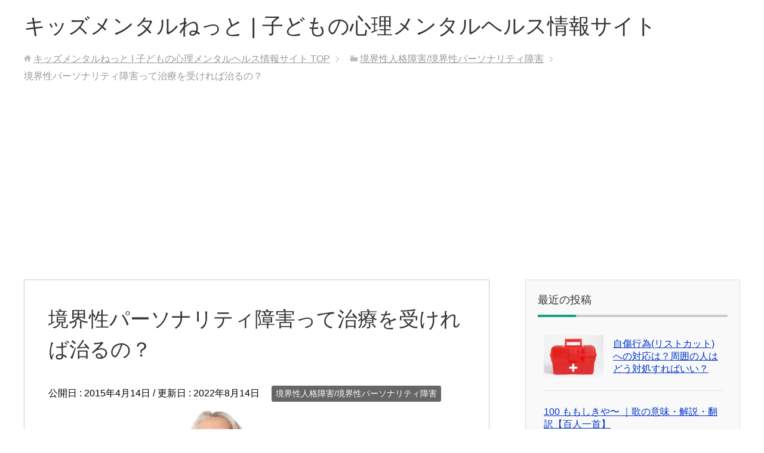

--- FILE ---
content_type: text/html; charset=UTF-8
request_url: https://kidsmental.net/%E5%A2%83%E7%95%8C%E6%80%A7%E4%BA%BA%E6%A0%BC%E9%9A%9C%E5%AE%B3/%E5%A2%83%E7%95%8C%E6%80%A7%E3%83%91%E3%83%BC%E3%82%BD%E3%83%8A%E3%83%AA%E3%83%86%E3%82%A3%E9%9A%9C%E5%AE%B3%E3%81%A3%E3%81%A6%E6%B2%BB%E7%99%82%E3%82%92%E5%8F%97%E3%81%91%E3%82%8C%E3%81%B0%E6%B2%BB/
body_size: 12970
content:
<!DOCTYPE html>
<html lang="ja"
      class="col2">
<head prefix="og: http://ogp.me/ns# fb: http://ogp.me/ns/fb#">

    <meta charset="UTF-8">
	<title>境界性パーソナリティ障害って治療を受ければ治るの？ | キッズメンタルねっと | 子どもの心理メンタルヘルス情報サイト</title>
    <meta http-equiv="X-UA-Compatible" content="IE=edge">
	        <meta name="viewport" content="width=device-width, initial-scale=1.0">
			            <meta name="keywords" content="子ども,心理,メンタルヘルス,キッズメンタル,境界性人格障害/境界性パーソナリティ障害,ボーダーライン,境界性パーソナリティ障害,境界性人格障害/境界性パーソナリティ障害,治療">
				            <meta name="description" content="境界性パーソナリティ障害って病院で治療を受ければ治るの？ ボーダーラインと言われる境界性パーソナリティ障害（境界性人格障害）と診断された人やその家族が持つ疑問で一番多いのは、境界性パーソナリティ障害って病院で治療を受けれ …">
		<link rel="canonical" href="https://kidsmental.net/%e5%a2%83%e7%95%8c%e6%80%a7%e4%ba%ba%e6%a0%bc%e9%9a%9c%e5%ae%b3/%e5%a2%83%e7%95%8c%e6%80%a7%e3%83%91%e3%83%bc%e3%82%bd%e3%83%8a%e3%83%aa%e3%83%86%e3%82%a3%e9%9a%9c%e5%ae%b3%e3%81%a3%e3%81%a6%e6%b2%bb%e7%99%82%e3%82%92%e5%8f%97%e3%81%91%e3%82%8c%e3%81%b0%e6%b2%bb/" />
<meta name='robots' content='max-image-preview:large' />
<link rel='dns-prefetch' href='//s.w.org' />
<link rel="alternate" type="application/rss+xml" title="キッズメンタルねっと | 子どもの心理メンタルヘルス情報サイト &raquo; フィード" href="https://kidsmental.net/feed/" />
<link rel="alternate" type="application/rss+xml" title="キッズメンタルねっと | 子どもの心理メンタルヘルス情報サイト &raquo; コメントフィード" href="https://kidsmental.net/comments/feed/" />
<link rel="alternate" type="application/rss+xml" title="キッズメンタルねっと | 子どもの心理メンタルヘルス情報サイト &raquo; 境界性パーソナリティ障害って治療を受ければ治るの？ のコメントのフィード" href="https://kidsmental.net/%e5%a2%83%e7%95%8c%e6%80%a7%e4%ba%ba%e6%a0%bc%e9%9a%9c%e5%ae%b3/%e5%a2%83%e7%95%8c%e6%80%a7%e3%83%91%e3%83%bc%e3%82%bd%e3%83%8a%e3%83%aa%e3%83%86%e3%82%a3%e9%9a%9c%e5%ae%b3%e3%81%a3%e3%81%a6%e6%b2%bb%e7%99%82%e3%82%92%e5%8f%97%e3%81%91%e3%82%8c%e3%81%b0%e6%b2%bb/feed/" />
<script type="text/javascript">
window._wpemojiSettings = {"baseUrl":"https:\/\/s.w.org\/images\/core\/emoji\/14.0.0\/72x72\/","ext":".png","svgUrl":"https:\/\/s.w.org\/images\/core\/emoji\/14.0.0\/svg\/","svgExt":".svg","source":{"concatemoji":"https:\/\/kidsmental.net\/wp-includes\/js\/wp-emoji-release.min.js?ver=6.0.11"}};
/*! This file is auto-generated */
!function(e,a,t){var n,r,o,i=a.createElement("canvas"),p=i.getContext&&i.getContext("2d");function s(e,t){var a=String.fromCharCode,e=(p.clearRect(0,0,i.width,i.height),p.fillText(a.apply(this,e),0,0),i.toDataURL());return p.clearRect(0,0,i.width,i.height),p.fillText(a.apply(this,t),0,0),e===i.toDataURL()}function c(e){var t=a.createElement("script");t.src=e,t.defer=t.type="text/javascript",a.getElementsByTagName("head")[0].appendChild(t)}for(o=Array("flag","emoji"),t.supports={everything:!0,everythingExceptFlag:!0},r=0;r<o.length;r++)t.supports[o[r]]=function(e){if(!p||!p.fillText)return!1;switch(p.textBaseline="top",p.font="600 32px Arial",e){case"flag":return s([127987,65039,8205,9895,65039],[127987,65039,8203,9895,65039])?!1:!s([55356,56826,55356,56819],[55356,56826,8203,55356,56819])&&!s([55356,57332,56128,56423,56128,56418,56128,56421,56128,56430,56128,56423,56128,56447],[55356,57332,8203,56128,56423,8203,56128,56418,8203,56128,56421,8203,56128,56430,8203,56128,56423,8203,56128,56447]);case"emoji":return!s([129777,127995,8205,129778,127999],[129777,127995,8203,129778,127999])}return!1}(o[r]),t.supports.everything=t.supports.everything&&t.supports[o[r]],"flag"!==o[r]&&(t.supports.everythingExceptFlag=t.supports.everythingExceptFlag&&t.supports[o[r]]);t.supports.everythingExceptFlag=t.supports.everythingExceptFlag&&!t.supports.flag,t.DOMReady=!1,t.readyCallback=function(){t.DOMReady=!0},t.supports.everything||(n=function(){t.readyCallback()},a.addEventListener?(a.addEventListener("DOMContentLoaded",n,!1),e.addEventListener("load",n,!1)):(e.attachEvent("onload",n),a.attachEvent("onreadystatechange",function(){"complete"===a.readyState&&t.readyCallback()})),(e=t.source||{}).concatemoji?c(e.concatemoji):e.wpemoji&&e.twemoji&&(c(e.twemoji),c(e.wpemoji)))}(window,document,window._wpemojiSettings);
</script>
<style type="text/css">
img.wp-smiley,
img.emoji {
	display: inline !important;
	border: none !important;
	box-shadow: none !important;
	height: 1em !important;
	width: 1em !important;
	margin: 0 0.07em !important;
	vertical-align: -0.1em !important;
	background: none !important;
	padding: 0 !important;
}
</style>
	<link rel='stylesheet' id='wp-block-library-css'  href='https://kidsmental.net/wp-includes/css/dist/block-library/style.min.css?ver=6.0.11' type='text/css' media='all' />
<style id='global-styles-inline-css' type='text/css'>
body{--wp--preset--color--black: #000000;--wp--preset--color--cyan-bluish-gray: #abb8c3;--wp--preset--color--white: #ffffff;--wp--preset--color--pale-pink: #f78da7;--wp--preset--color--vivid-red: #cf2e2e;--wp--preset--color--luminous-vivid-orange: #ff6900;--wp--preset--color--luminous-vivid-amber: #fcb900;--wp--preset--color--light-green-cyan: #7bdcb5;--wp--preset--color--vivid-green-cyan: #00d084;--wp--preset--color--pale-cyan-blue: #8ed1fc;--wp--preset--color--vivid-cyan-blue: #0693e3;--wp--preset--color--vivid-purple: #9b51e0;--wp--preset--gradient--vivid-cyan-blue-to-vivid-purple: linear-gradient(135deg,rgba(6,147,227,1) 0%,rgb(155,81,224) 100%);--wp--preset--gradient--light-green-cyan-to-vivid-green-cyan: linear-gradient(135deg,rgb(122,220,180) 0%,rgb(0,208,130) 100%);--wp--preset--gradient--luminous-vivid-amber-to-luminous-vivid-orange: linear-gradient(135deg,rgba(252,185,0,1) 0%,rgba(255,105,0,1) 100%);--wp--preset--gradient--luminous-vivid-orange-to-vivid-red: linear-gradient(135deg,rgba(255,105,0,1) 0%,rgb(207,46,46) 100%);--wp--preset--gradient--very-light-gray-to-cyan-bluish-gray: linear-gradient(135deg,rgb(238,238,238) 0%,rgb(169,184,195) 100%);--wp--preset--gradient--cool-to-warm-spectrum: linear-gradient(135deg,rgb(74,234,220) 0%,rgb(151,120,209) 20%,rgb(207,42,186) 40%,rgb(238,44,130) 60%,rgb(251,105,98) 80%,rgb(254,248,76) 100%);--wp--preset--gradient--blush-light-purple: linear-gradient(135deg,rgb(255,206,236) 0%,rgb(152,150,240) 100%);--wp--preset--gradient--blush-bordeaux: linear-gradient(135deg,rgb(254,205,165) 0%,rgb(254,45,45) 50%,rgb(107,0,62) 100%);--wp--preset--gradient--luminous-dusk: linear-gradient(135deg,rgb(255,203,112) 0%,rgb(199,81,192) 50%,rgb(65,88,208) 100%);--wp--preset--gradient--pale-ocean: linear-gradient(135deg,rgb(255,245,203) 0%,rgb(182,227,212) 50%,rgb(51,167,181) 100%);--wp--preset--gradient--electric-grass: linear-gradient(135deg,rgb(202,248,128) 0%,rgb(113,206,126) 100%);--wp--preset--gradient--midnight: linear-gradient(135deg,rgb(2,3,129) 0%,rgb(40,116,252) 100%);--wp--preset--duotone--dark-grayscale: url('#wp-duotone-dark-grayscale');--wp--preset--duotone--grayscale: url('#wp-duotone-grayscale');--wp--preset--duotone--purple-yellow: url('#wp-duotone-purple-yellow');--wp--preset--duotone--blue-red: url('#wp-duotone-blue-red');--wp--preset--duotone--midnight: url('#wp-duotone-midnight');--wp--preset--duotone--magenta-yellow: url('#wp-duotone-magenta-yellow');--wp--preset--duotone--purple-green: url('#wp-duotone-purple-green');--wp--preset--duotone--blue-orange: url('#wp-duotone-blue-orange');--wp--preset--font-size--small: 13px;--wp--preset--font-size--medium: 20px;--wp--preset--font-size--large: 36px;--wp--preset--font-size--x-large: 42px;}.has-black-color{color: var(--wp--preset--color--black) !important;}.has-cyan-bluish-gray-color{color: var(--wp--preset--color--cyan-bluish-gray) !important;}.has-white-color{color: var(--wp--preset--color--white) !important;}.has-pale-pink-color{color: var(--wp--preset--color--pale-pink) !important;}.has-vivid-red-color{color: var(--wp--preset--color--vivid-red) !important;}.has-luminous-vivid-orange-color{color: var(--wp--preset--color--luminous-vivid-orange) !important;}.has-luminous-vivid-amber-color{color: var(--wp--preset--color--luminous-vivid-amber) !important;}.has-light-green-cyan-color{color: var(--wp--preset--color--light-green-cyan) !important;}.has-vivid-green-cyan-color{color: var(--wp--preset--color--vivid-green-cyan) !important;}.has-pale-cyan-blue-color{color: var(--wp--preset--color--pale-cyan-blue) !important;}.has-vivid-cyan-blue-color{color: var(--wp--preset--color--vivid-cyan-blue) !important;}.has-vivid-purple-color{color: var(--wp--preset--color--vivid-purple) !important;}.has-black-background-color{background-color: var(--wp--preset--color--black) !important;}.has-cyan-bluish-gray-background-color{background-color: var(--wp--preset--color--cyan-bluish-gray) !important;}.has-white-background-color{background-color: var(--wp--preset--color--white) !important;}.has-pale-pink-background-color{background-color: var(--wp--preset--color--pale-pink) !important;}.has-vivid-red-background-color{background-color: var(--wp--preset--color--vivid-red) !important;}.has-luminous-vivid-orange-background-color{background-color: var(--wp--preset--color--luminous-vivid-orange) !important;}.has-luminous-vivid-amber-background-color{background-color: var(--wp--preset--color--luminous-vivid-amber) !important;}.has-light-green-cyan-background-color{background-color: var(--wp--preset--color--light-green-cyan) !important;}.has-vivid-green-cyan-background-color{background-color: var(--wp--preset--color--vivid-green-cyan) !important;}.has-pale-cyan-blue-background-color{background-color: var(--wp--preset--color--pale-cyan-blue) !important;}.has-vivid-cyan-blue-background-color{background-color: var(--wp--preset--color--vivid-cyan-blue) !important;}.has-vivid-purple-background-color{background-color: var(--wp--preset--color--vivid-purple) !important;}.has-black-border-color{border-color: var(--wp--preset--color--black) !important;}.has-cyan-bluish-gray-border-color{border-color: var(--wp--preset--color--cyan-bluish-gray) !important;}.has-white-border-color{border-color: var(--wp--preset--color--white) !important;}.has-pale-pink-border-color{border-color: var(--wp--preset--color--pale-pink) !important;}.has-vivid-red-border-color{border-color: var(--wp--preset--color--vivid-red) !important;}.has-luminous-vivid-orange-border-color{border-color: var(--wp--preset--color--luminous-vivid-orange) !important;}.has-luminous-vivid-amber-border-color{border-color: var(--wp--preset--color--luminous-vivid-amber) !important;}.has-light-green-cyan-border-color{border-color: var(--wp--preset--color--light-green-cyan) !important;}.has-vivid-green-cyan-border-color{border-color: var(--wp--preset--color--vivid-green-cyan) !important;}.has-pale-cyan-blue-border-color{border-color: var(--wp--preset--color--pale-cyan-blue) !important;}.has-vivid-cyan-blue-border-color{border-color: var(--wp--preset--color--vivid-cyan-blue) !important;}.has-vivid-purple-border-color{border-color: var(--wp--preset--color--vivid-purple) !important;}.has-vivid-cyan-blue-to-vivid-purple-gradient-background{background: var(--wp--preset--gradient--vivid-cyan-blue-to-vivid-purple) !important;}.has-light-green-cyan-to-vivid-green-cyan-gradient-background{background: var(--wp--preset--gradient--light-green-cyan-to-vivid-green-cyan) !important;}.has-luminous-vivid-amber-to-luminous-vivid-orange-gradient-background{background: var(--wp--preset--gradient--luminous-vivid-amber-to-luminous-vivid-orange) !important;}.has-luminous-vivid-orange-to-vivid-red-gradient-background{background: var(--wp--preset--gradient--luminous-vivid-orange-to-vivid-red) !important;}.has-very-light-gray-to-cyan-bluish-gray-gradient-background{background: var(--wp--preset--gradient--very-light-gray-to-cyan-bluish-gray) !important;}.has-cool-to-warm-spectrum-gradient-background{background: var(--wp--preset--gradient--cool-to-warm-spectrum) !important;}.has-blush-light-purple-gradient-background{background: var(--wp--preset--gradient--blush-light-purple) !important;}.has-blush-bordeaux-gradient-background{background: var(--wp--preset--gradient--blush-bordeaux) !important;}.has-luminous-dusk-gradient-background{background: var(--wp--preset--gradient--luminous-dusk) !important;}.has-pale-ocean-gradient-background{background: var(--wp--preset--gradient--pale-ocean) !important;}.has-electric-grass-gradient-background{background: var(--wp--preset--gradient--electric-grass) !important;}.has-midnight-gradient-background{background: var(--wp--preset--gradient--midnight) !important;}.has-small-font-size{font-size: var(--wp--preset--font-size--small) !important;}.has-medium-font-size{font-size: var(--wp--preset--font-size--medium) !important;}.has-large-font-size{font-size: var(--wp--preset--font-size--large) !important;}.has-x-large-font-size{font-size: var(--wp--preset--font-size--x-large) !important;}
</style>
<link rel='stylesheet' id='keni_base-css'  href='https://kidsmental.net/wp-content/themes/keni71_wp_corp_green_202208181757/base.css?ver=6.0.11' type='text/css' media='all' />
<link rel='stylesheet' id='keni_rwd-css'  href='https://kidsmental.net/wp-content/themes/keni71_wp_corp_green_202208181757/rwd.css?ver=6.0.11' type='text/css' media='all' />
<script type='text/javascript' src='https://kidsmental.net/wp-includes/js/jquery/jquery.min.js?ver=3.6.0' id='jquery-core-js'></script>
<script type='text/javascript' src='https://kidsmental.net/wp-includes/js/jquery/jquery-migrate.min.js?ver=3.3.2' id='jquery-migrate-js'></script>
<script type='text/javascript' id='jquery-js-after'>
jQuery(document).ready(function() {
	jQuery(".6a6009069338e1c54c56e2b73e05e09e").click(function() {
		jQuery.post(
			"https://kidsmental.net/wp-admin/admin-ajax.php", {
				"action": "quick_adsense_onpost_ad_click",
				"quick_adsense_onpost_ad_index": jQuery(this).attr("data-index"),
				"quick_adsense_nonce": "f0239054df",
			}, function(response) { }
		);
	});
});
</script>
<link rel="https://api.w.org/" href="https://kidsmental.net/wp-json/" /><link rel="alternate" type="application/json" href="https://kidsmental.net/wp-json/wp/v2/posts/419" /><link rel="EditURI" type="application/rsd+xml" title="RSD" href="https://kidsmental.net/xmlrpc.php?rsd" />
<link rel="wlwmanifest" type="application/wlwmanifest+xml" href="https://kidsmental.net/wp-includes/wlwmanifest.xml" /> 
<meta name="generator" content="WordPress 6.0.11" />
<link rel='shortlink' href='https://kidsmental.net/?p=419' />
<link rel="alternate" type="application/json+oembed" href="https://kidsmental.net/wp-json/oembed/1.0/embed?url=https%3A%2F%2Fkidsmental.net%2F%25e5%25a2%2583%25e7%2595%258c%25e6%2580%25a7%25e4%25ba%25ba%25e6%25a0%25bc%25e9%259a%259c%25e5%25ae%25b3%2F%25e5%25a2%2583%25e7%2595%258c%25e6%2580%25a7%25e3%2583%2591%25e3%2583%25bc%25e3%2582%25bd%25e3%2583%258a%25e3%2583%25aa%25e3%2583%2586%25e3%2582%25a3%25e9%259a%259c%25e5%25ae%25b3%25e3%2581%25a3%25e3%2581%25a6%25e6%25b2%25bb%25e7%2599%2582%25e3%2582%2592%25e5%258f%2597%25e3%2581%2591%25e3%2582%258c%25e3%2581%25b0%25e6%25b2%25bb%2F" />
<link rel="alternate" type="text/xml+oembed" href="https://kidsmental.net/wp-json/oembed/1.0/embed?url=https%3A%2F%2Fkidsmental.net%2F%25e5%25a2%2583%25e7%2595%258c%25e6%2580%25a7%25e4%25ba%25ba%25e6%25a0%25bc%25e9%259a%259c%25e5%25ae%25b3%2F%25e5%25a2%2583%25e7%2595%258c%25e6%2580%25a7%25e3%2583%2591%25e3%2583%25bc%25e3%2582%25bd%25e3%2583%258a%25e3%2583%25aa%25e3%2583%2586%25e3%2582%25a3%25e9%259a%259c%25e5%25ae%25b3%25e3%2581%25a3%25e3%2581%25a6%25e6%25b2%25bb%25e7%2599%2582%25e3%2582%2592%25e5%258f%2597%25e3%2581%2591%25e3%2582%258c%25e3%2581%25b0%25e6%25b2%25bb%2F&#038;format=xml" />
        <link rel="shortcut icon" type="image/x-icon" href="https://kidsmental.net/wp-content/themes/keni71_wp_corp_green_202208181757/favicon.ico">
        <link rel="apple-touch-icon" href="https://kidsmental.net/wp-content/themes/keni71_wp_corp_green_202208181757/images/apple-touch-icon.png">
        <link rel="apple-touch-icon-precomposed"
              href="https://kidsmental.net/wp-content/themes/keni71_wp_corp_green_202208181757/images/apple-touch-icon.png">
        <link rel="icon" href="https://kidsmental.net/wp-content/themes/keni71_wp_corp_green_202208181757/images/apple-touch-icon.png">
	    <!--[if lt IE 9]>
    <script src="https://kidsmental.net/wp-content/themes/keni71_wp_corp_green_202208181757/js/html5.js"></script><![endif]-->
	<meta name="google-site-verification" content="-dbG7XfX78-ngYDTAZbcSldMuu-U7Qs_zbjZJhcz9nc" />

<!-- Global site tag (gtag.js) - Google Analytics -->
<script async src="https://www.googletagmanager.com/gtag/js?id=UA-52006737-1"></script>
<script>
  window.dataLayer = window.dataLayer || [];
  function gtag(){dataLayer.push(arguments);}
  gtag('js', new Date());

  gtag('config', 'UA-52006737-1');
</script>



</head>
    <body class="post-template-default single single-post postid-419 single-format-standard no-gn">
	
    <div class="container">
        <header id="top" class="site-header ">
            <div class="site-header-in">
                <div class="site-header-conts">
					                        <p class="site-title"><a
                                    href="https://kidsmental.net">キッズメンタルねっと | 子どもの心理メンタルヘルス情報サイト</a>
                        </p>
					                </div>
            </div>
			        </header>
		        <!--▲サイトヘッダー-->

<div class="main-body">
<div class="main-body-in">

		<nav class="breadcrumbs">
			<ol class="breadcrumbs-in" itemscope itemtype="http://schema.org/BreadcrumbList">
				<li class="bcl-first" itemprop="itemListElement" itemscope itemtype="http://schema.org/ListItem">
	<a itemprop="item" href="https://kidsmental.net"><span itemprop="name">キッズメンタルねっと | 子どもの心理メンタルヘルス情報サイト</span> TOP</a>
	<meta itemprop="position" content="1" />
</li>
<li itemprop="itemListElement" itemscope itemtype="http://schema.org/ListItem">
	<a itemprop="item" href="https://kidsmental.net/category/%e5%a2%83%e7%95%8c%e6%80%a7%e4%ba%ba%e6%a0%bc%e9%9a%9c%e5%ae%b3/"><span itemprop="name">境界性人格障害/境界性パーソナリティ障害</span></a>
	<meta itemprop="position" content="2" />
</li>
<li class="bcl-last">境界性パーソナリティ障害って治療を受ければ治るの？</li>
			</ol>
		</nav>
	
	<!--▼メインコンテンツ-->
	<main>
	<div class="main-conts">

		<!--記事-->
		<article id="post-419" class="section-wrap post-419 post type-post status-publish format-standard has-post-thumbnail category-4 tag-126 tag-116 tag-190 tag-125">
			<div class="section-in">

			<header class="article-header">
				<h1 class="section-title" itemprop="headline">境界性パーソナリティ障害って治療を受ければ治るの？</h1>
				<p class="post-date">公開日 : <time datetime="2015-04-14" itemprop="datePublished" content="2015-04-14" >2015年4月14日</time> / 更新日 : <time datetime="2022-08-14" itemprop="dateModified" content="2022-08-14">2022年8月14日</time></p>
								<div class="post-cat">
<span class="cat cat004" style="background-color: #666;"><a href="https://kidsmental.net/category/%e5%a2%83%e7%95%8c%e6%80%a7%e4%ba%ba%e6%a0%bc%e9%9a%9c%e5%ae%b3/" style="color: #FFF;">境界性人格障害/境界性パーソナリティ障害</a></span>

</div>
							</header>

			<div class="article-body">
			<p><a href="https://kidsmental.net/wp-content/uploads/2015/04/ID-100201744.jpg"><img src="https://kidsmental.net/wp-content/uploads/2015/04/ID-100201744.jpg" alt="ID-100201744" width="400" height="266" class="alignnone size-full wp-image-420" /></a></p>
<h3>境界性パーソナリティ障害って病院で治療を受ければ治るの？</h3>
<p>ボーダーラインと言われる境界性パーソナリティ障害（境界性人格障害）と診断された人やその家族が持つ疑問で一番多いのは、境界性パーソナリティ障害って病院で治療を受ければ治るの？という点です。</p>
<p>境界性パーソナリティ障害と診断されたわけじゃないけど、インターネットや本で調べて「もしかしたら私も境界性パーソナリティ障害かも？」と感じている人も「治療を受けて薬を飲んだりして、本当に治るのか、治らないのか？」と心配になっている人も多いと思います。</p><div class="6a6009069338e1c54c56e2b73e05e09e" data-index="3" style="float: none; margin:0px;">
<p>スポンサーリンク<br>
<script async src="//pagead2.googlesyndication.com/pagead/js/adsbygoogle.js"></script>
<!-- kidsmental-end01 -->
<ins class="adsbygoogle"
     style="display:block"
     data-ad-client="ca-pub-1891113996286762"
     data-ad-slot="3695381339"
     data-ad-format="auto"></ins>
<script>
(adsbygoogle = window.adsbygoogle || []).push({});
</script>
</p>
</div>

<p>境界性パーソナリティ障害は治るのか、どんな治療や療法について、詳しくみてみましょう。</p>
<h4>境界性パーソナリティ障害は治るの？治らないの？</h4>
<p>境界性パーソナリティ障害は病院で治療を受けても治すことができないのでは、と思っている人も多いです。</p>
<p>しかし、実際にはそんなことはなく、境界性パーソナリティ障害の人が病院で治療を受けた場合、大半の人が回復して自立できるようになっています。</p>
<p>ただ注意する点は、病院を受診したから、薬を飲んだから、すぐに良くなる、改善する、といった障害ではありません。</p>
<p>長い目でみて、じっくり時間をかけて少しずつ良くなっている、と思ってください。</p>
<p>▼関連記事<br />
<a href="https://kidsmental.net/%e5%a2%83%e7%95%8c%e6%80%a7%e4%ba%ba%e6%a0%bc%e9%9a%9c%e5%ae%b3/%e3%83%9c%e3%83%bc%e3%83%80%e3%83%bc%e5%a2%83%e7%95%8c%e6%80%a7%e4%ba%ba%e6%a0%bc%e9%9a%9c%e5%ae%b3%e3%81%ae%e4%ba%ba%e3%81%8c%e3%81%99%e3%81%90%e6%80%92%e3%82%8b%e5%8e%9f%e5%9b%a0%e3%81%a8%e3%81%af/" target="_blank" rel="noopener">→ボーダーライン(境界性人格障害)の人がすぐ怒る原因とは？</a></p>
<h4>境界性パーソナリティ障害の治療で大切なのは、きっと良くなると希望を持つこと</h4>
<p>境界性パーソナリティ障害（境界性人格障害）と聞くと、何やら重い障害というイメージを抱くことが多いようです。</p>
<p>考えられる理由として、急に訪れる激しい感情のゆれや妄想のような思い込み、リストカット等の自傷行為など、まわりの家族や友人知人を困らせる症状によるものと思われます。</p>
<p>しかし、境界性パーソナリティ障害（境界性人格障害）と診断されても、悲観的になることはありませんので安心してください。</p>
<p>専門家による適切な治療を受けることで、症状は確実に改善していきます。</p>
<p>過去に境界性パーソナリティ障害（境界性人格障害）と診断された人であっても、結婚したり、社会に出て働くようになる人も多いのです。</p>
<p>ただし、短期間の治療ですぐに良くなるものではありません。</p>
<p>境界性パーソナリティ障害（境界性人格障害）の治療には時間がかかる、ということも覚えておいてください。</p>
<p>▼関連記事<br />
<a href="https://kidsmental.net/%e5%a2%83%e7%95%8c%e6%80%a7%e4%ba%ba%e6%a0%bc%e9%9a%9c%e5%ae%b3/%e5%a2%83%e7%95%8c%e6%80%a7%e4%ba%ba%e6%a0%bc%e9%9a%9c%e5%ae%b3%e3%81%ae%e6%b2%bb%e7%99%82%e3%81%af%e3%82%ab%e3%82%a6%e3%83%b3%e3%82%bb%e3%83%aa%e3%83%b3%e3%82%b0%e3%81%a7%e6%b2%bb%e3%82%8b%e3%81%ae/" target="_blank" rel="noopener">→境界性人格障害の治療はカウンセリングで治るの？</a></p>
<h4>自殺未遂や自傷行為が多いときは、まず治療を受けること</h4>
<p>境界性パーソナリティ障害（境界性人格障害）の人の中で、自殺未遂や自傷行為が多いケースでは、まず専門家による治療を受けましょう。</p>
<p>担当医師との面接や面談、場合によっては必要性の応じて病院に入院して治療することもあります。</p>
<p>自殺願望が強い場合は、治療を受けることが第一歩になります。</p>
<p>ある医師によると、患者さんの治療経過をみる観察から、境界性パーソナリティ障害の治療を続けることさえできれば、高い確率で改善する、と言われています。</p>
<p>生きて治療を受け続けること。それが回復への第一歩なのです。</p>
<p>病院に通院して治療を受け続けるのも、そこから回復していくのも、生きているからできることです。</p>
<p>自殺せず生き続けることが、改善するための絶対条件です。</p>
<p>▼関連記事<br />
<a href="https://kidsmental.net/%e5%a2%83%e7%95%8c%e6%80%a7%e4%ba%ba%e6%a0%bc%e9%9a%9c%e5%ae%b3/%e8%87%aa%e5%82%b7%e8%a1%8c%e7%82%ba%e3%82%84%e3%83%aa%e3%82%b9%e3%83%88%e3%82%ab%e3%83%83%e3%83%88%e3%82%92%e3%81%99%e3%82%8b%e5%8e%9f%e5%9b%a0%e3%80%81%e7%90%86%e7%94%b1%e3%81%af%e4%bd%95%ef%bc%9f/" target="_blank" rel="noopener">→自傷行為やリストカットをする原因、理由は何？どんな心理状態なのか？</a></p><div class="6a6009069338e1c54c56e2b73e05e09e" data-index="1" style="float: none; margin:0px;">
<p>スポンサーリンク<br>
<script async src="//pagead2.googlesyndication.com/pagead/js/adsbygoogle.js"></script>
<!-- kidsmental-middle01 -->
<ins class="adsbygoogle"
     style="display:inline-block;width:300px;height:250px"
     data-ad-client="ca-pub-1891113996286762"
     data-ad-slot="2392798133"></ins>
<script>
(adsbygoogle = window.adsbygoogle || []).push({});
</script>
</p>
</div>

<h4>リストカット(自傷行為)をする人は、本当に自殺する気があるの？</h4>
<p>リストカットや自分の体を傷つける自傷行為は、必ずしも死ぬつもりで行われるわけではありませんが、中には本当に死んでしまう人もいます。</p>
<p>境界性パーソナリティ障害の診断を受けた人の自殺率は6~10%と報告されています。</p>
<p>境界性パーソナリティ障害（境界性人格障害）の治療では、すぐに良くなったようには感じられなくても、あきらめずに治療をつづけることが大切です。</p>
<p>徐々に時間が経つにつれ、改善していく見込みは高くなっていきます。</p>
<p>▼関連記事<br />
<a href="https://kidsmental.net/%e8%87%aa%e5%82%b7%e8%a1%8c%e7%82%ba%e3%83%bb%e3%83%aa%e3%82%b9%e3%83%88%e3%82%ab%e3%83%83%e3%83%88/%e8%87%aa%e5%82%b7%e8%a1%8c%e7%82%ba%e3%83%aa%e3%82%b9%e3%83%88%e3%82%ab%e3%83%83%e3%83%88%e3%81%a8%e8%87%aa%e6%ae%ba%e6%9c%aa%e9%81%82%e3%81%a8%e3%81%ae%e9%81%95%e3%81%84%e3%80%81%e5%8c%ba%e5%88%a5/" target="_blank" rel="noopener">→自傷行為(リストカット)と自殺未遂との違い、区別について</a></p>
<h4>境界性パーソナリティ障害の治療を嫌がる人はいるの？</h4>
<p>境界性パーソナリティ障害（境界性人格障害）の治療の効果はすぐあらわれるものではありません。</p>
<p>病院で診断を受け、治療を受けてみたけど効果を実感できず、逆に苦しさやつらさを感じることもあるため、治療を中断してしまう患者さんも多いそうです。</p>
<p>また、担当医師に対する期待と不信感の間で心が揺れてしまい、かえって苦しくなってしまうことも少なくありません。</p>
<p>生きて治療を受けてさえいれば、治療の経過は決して悪くはありません。実際に症状が改善している人が多くいます。</p>
<p>▼関連記事<br />
<a href="https://kidsmental.net/%e5%a2%83%e7%95%8c%e6%80%a7%e4%ba%ba%e6%a0%bc%e9%9a%9c%e5%ae%b3/%e6%82%a3%e8%80%85%e3%81%8c%e4%b8%bb%e6%b2%bb%e5%8c%bb%e3%82%92%e5%a5%bd%e3%81%8d%e3%81%ab%e3%81%aa%e3%82%8b%e3%80%8c%e6%81%8b%e6%84%9b%e8%bb%a2%e7%a7%bb%e3%80%8d%e3%81%af%e3%80%81%e5%a2%83%e7%95%8c/" target="_blank" rel="noopener">→患者が主治医を好きになる「恋愛転移」は、境界性人格障害の治療でも注意が必要</a></p>
<h4>境界性パーソナリティ障害の症状は改善するの？</h4>
<p>境界性パーソナリティ障害（境界性人格障害）の人が精神科や精神神経科での治療を受けることで、心の状態が安定し、衝動性が抑えられるようになるなど、改善する人がたくさんいます。</p>
<p>また、年齢を重ねることで心身が成熟し、症状が軽くなることもあります。</p>
<p>治療が進めば症状は軽くなり、医師や家族、他人と良い人間関係を結べるようになっていきます。</p>
<p>境界性パーソナリティ障害に人の中にも回復した人もたくさんいます。</p>
<p>治療を受けて仕事について働けるようになった、自傷行為をしなくなった、結婚して子どもを産んだ、という人もいます。</p>
<p>悲観的にならずに、まずは病院、医療機関で受診してみてください。</p>
<p>▼関連記事<br />
<a href="https://kidsmental.net/%e5%a2%83%e7%95%8c%e6%80%a7%e4%ba%ba%e6%a0%bc%e9%9a%9c%e5%ae%b3/%e8%87%aa%e5%88%86%e3%81%ae%e3%81%93%e3%81%a8%e3%81%8c%e5%88%86%e3%81%8b%e3%82%89%e3%81%aa%e3%81%84%ef%bc%9f%e5%bf%83%e3%81%8c%e4%b8%8d%e5%ae%89%e5%ae%9a%e3%81%aa%e3%81%ae%e3%81%af%e5%a2%83%e7%95%8c/" target="_blank" rel="noopener">→自分のことが分からない？心が不安定なのは境界性人格障害が原因なの？</a><br />
<a href="https://kidsmental.net/%e5%a2%83%e7%95%8c%e6%80%a7%e4%ba%ba%e6%a0%bc%e9%9a%9c%e5%ae%b3/%e5%a2%83%e7%95%8c%e6%80%a7%e4%ba%ba%e6%a0%bc%e9%9a%9c%e5%ae%b3%e3%81%ae%e4%b8%8d%e5%ae%89%e5%ae%9a%e3%81%95%e3%81%af%e4%ba%ba%e9%96%93%e9%96%a2%e4%bf%82%e3%81%ab%e3%82%82%e3%81%82%e3%82%89%e3%82%8f/" target="_blank" rel="noopener">→境界性人格障害の不安定さは人間関係にもあらわれる？極端な考え方しかしない</a><br />
<a href="https://kidsmental.net/%e5%a2%83%e7%95%8c%e6%80%a7%e4%ba%ba%e6%a0%bc%e9%9a%9c%e5%ae%b3/%e3%81%aa%e3%81%9c%e3%80%81%e5%a2%83%e7%95%8c%e6%80%a7%e4%ba%ba%e6%a0%bc%e9%9a%9c%e5%ae%b3%e3%81%af%e5%91%a8%e3%82%8a%e3%81%ae%e4%ba%ba%e3%82%92%e5%b7%bb%e3%81%8d%e8%be%bc%e3%82%80%e3%81%ae%e3%81%8b/" target="_blank" rel="noopener">→なぜ、境界性人格障害は周りの人を巻き込むのか？その原因・理由について</a></p>
<p>◆この記事は、精神科医、元国立肥前療養所医長、元福岡大学医学部教授、元東京慈恵会医科大学教授、元東京女子大学教授である牛島定信先生執筆・監修の「境界性パーソナリティ障害のことがよくわかる本（講談社）」の内容を元に、当サイト編集事務局の心理カウンセラーが記事編集をしています。</p>
<div class="6a6009069338e1c54c56e2b73e05e09e" data-index="2" style="float: none; margin:0px;">
<p>スポンサーリンク<br>
<script async src="//pagead2.googlesyndication.com/pagead/js/adsbygoogle.js"></script>
<!-- kidsmental-end02 -->
<ins class="adsbygoogle"
     style="display:inline-block;width:300px;height:250px"
     data-ad-client="ca-pub-1891113996286762"
     data-ad-slot="3555780533"></ins>
<script>
(adsbygoogle = window.adsbygoogle || []).push({});
</script>
</p>
</div>

<div style="font-size: 0px; height: 0px; line-height: 0px; margin: 0; padding: 0; clear: both;"></div>			</div><!--article-body-->

						
						<div class="post-tag">
			<p>タグ : <a href="https://kidsmental.net/tag/%e3%83%9c%e3%83%bc%e3%83%80%e3%83%bc%e3%83%a9%e3%82%a4%e3%83%b3/" rel="tag">ボーダーライン</a>, <a href="https://kidsmental.net/tag/%e5%a2%83%e7%95%8c%e6%80%a7%e3%83%91%e3%83%bc%e3%82%bd%e3%83%8a%e3%83%aa%e3%83%86%e3%82%a3%e9%9a%9c%e5%ae%b3/" rel="tag">境界性パーソナリティ障害</a>, <a href="https://kidsmental.net/tag/%e5%a2%83%e7%95%8c%e6%80%a7%e4%ba%ba%e6%a0%bc%e9%9a%9c%e5%ae%b3/" rel="tag">境界性人格障害/境界性パーソナリティ障害</a>, <a href="https://kidsmental.net/tag/%e6%b2%bb%e7%99%82/" rel="tag">治療</a></p>
			</div>
						<div class="page-nav-bf cont-nav">
<p class="page-nav-next">「<a href="https://kidsmental.net/%e5%a2%83%e7%95%8c%e6%80%a7%e4%ba%ba%e6%a0%bc%e9%9a%9c%e5%ae%b3/%e5%a2%83%e7%95%8c%e6%80%a7%e3%83%91%e3%83%bc%e3%82%bd%e3%83%8a%e3%83%aa%e3%83%86%e3%82%a3%e9%9a%9c%e5%ae%b3%e3%81%af%e5%a5%b3%e6%80%a7%e3%81%8c%e5%a4%9a%e3%81%84%ef%bc%9f%e7%94%b7%e5%a5%b3%e3%81%ae/" rel="next">境界性パーソナリティ障害は女性が多い？男女の比率・割合はどれくらい？</a>」</p>
<p class="page-nav-prev">「<a href="https://kidsmental.net/%e5%a2%83%e7%95%8c%e6%80%a7%e4%ba%ba%e6%a0%bc%e9%9a%9c%e5%ae%b3/%e5%a2%83%e7%95%8c%e6%80%a7%e3%83%91%e3%83%bc%e3%82%bd%e3%83%8a%e3%83%aa%e3%83%86%e3%82%a3%e9%9a%9c%e5%ae%b3%e3%81%ae%e5%8e%9f%e5%9b%a0%e3%81%af%e4%bd%95%ef%bc%9f%e7%97%85%e5%9b%a0%e3%83%bb%e7%90%86/" rel="prev">境界性パーソナリティ障害の原因は何？病因・理由について</a>」</p>
			</div>
			
			<section id="comments" class="comments-area">
			
<!-- You can start editing here. -->


			<!-- If comments are closed. -->
		<!--<p class="nocomments">コメントは受け付けていません。</p>-->

			</section>

			</div><!--section-in-->
		</article><!--記事-->


	</div><!--main-conts-->
	</main>
	<!--▲メインコンテンツ-->

	    <!--▼サブコンテンツ-->
    <aside class="sub-conts sidebar">
		<section id="keni_recent_post-4" class="section-wrap widget-conts widget_keni_recent_post"><div class="section-in"><h3 class="section-title">最近の投稿</h3>
<ul class="link-menu-image">
<li>
<div class="link-menu-image-thumb"><a href="https://kidsmental.net/%e8%87%aa%e5%82%b7%e8%a1%8c%e7%82%ba%e3%83%bb%e3%83%aa%e3%82%b9%e3%83%88%e3%82%ab%e3%83%83%e3%83%88/%e5%91%a8%e5%9b%b2%e3%81%ae%e4%ba%ba%e3%81%af%e3%81%a9%e3%81%86%e5%af%be%e5%bf%9c%e3%81%99%e3%82%8c%e3%81%b0%e3%81%84%e3%81%84%ef%bc%9f%e8%87%aa%e5%82%b7%e8%a1%8c%e7%82%ba%e3%83%aa%e3%82%b9%e3%83%88/"><img width="100" height="71" src="https://kidsmental.net/wp-content/uploads/2015/07/ID-10012082.jpg" class="attachment-ss_thumb size-ss_thumb wp-post-image" alt="" loading="lazy" /></a></div>
<p class="post-title"><a href="https://kidsmental.net/%e8%87%aa%e5%82%b7%e8%a1%8c%e7%82%ba%e3%83%bb%e3%83%aa%e3%82%b9%e3%83%88%e3%82%ab%e3%83%83%e3%83%88/%e5%91%a8%e5%9b%b2%e3%81%ae%e4%ba%ba%e3%81%af%e3%81%a9%e3%81%86%e5%af%be%e5%bf%9c%e3%81%99%e3%82%8c%e3%81%b0%e3%81%84%e3%81%84%ef%bc%9f%e8%87%aa%e5%82%b7%e8%a1%8c%e7%82%ba%e3%83%aa%e3%82%b9%e3%83%88/">自傷行為(リストカット)への対応は？周囲の人はどう対処すればいい？</a></p>
</li>
<li>
<p class="post-title"><a href="https://kidsmental.net/%e7%99%be%e4%ba%ba%e4%b8%80%e9%a6%96/100%e3%82%82%e3%82%82%e3%81%97%e3%81%8d%e3%82%84%e3%80%9c-%ef%bd%9c%e6%ad%8c%e3%81%ae%e6%84%8f%e5%91%b3%e3%83%bb%e8%a7%a3%e8%aa%ac%e3%83%bb%e7%bf%bb%e8%a8%b3%e3%80%90%e7%99%be%e4%ba%ba%e4%b8%80/">100	ももしきや〜 ｜歌の意味・解説・翻訳【百人一首】</a></p>
</li>
<li>
<p class="post-title"><a href="https://kidsmental.net/%e7%99%be%e4%ba%ba%e4%b8%80%e9%a6%96/99%e4%ba%ba%e3%82%82%e6%83%9c%e3%81%97%e3%80%9c-%ef%bd%9c%e6%ad%8c%e3%81%ae%e6%84%8f%e5%91%b3%e3%83%bb%e8%a7%a3%e8%aa%ac%e3%83%bb%e7%bf%bb%e8%a8%b3%e3%80%90%e7%99%be%e4%ba%ba%e4%b8%80%e9%a6%96/">99	人も惜し〜 ｜歌の意味・解説・翻訳【百人一首】</a></p>
</li>
<li>
<p class="post-title"><a href="https://kidsmental.net/%e7%99%be%e4%ba%ba%e4%b8%80%e9%a6%96/98%e9%a2%a8%e3%81%9d%e3%82%88%e3%81%90%e3%80%9c-%ef%bd%9c%e6%ad%8c%e3%81%ae%e6%84%8f%e5%91%b3%e3%83%bb%e8%a7%a3%e8%aa%ac%e3%83%bb%e7%bf%bb%e8%a8%b3%e3%80%90%e7%99%be%e4%ba%ba%e4%b8%80%e9%a6%96/">98	風そよぐ〜 ｜歌の意味・解説・翻訳【百人一首】</a></p>
</li>
<li>
<p class="post-title"><a href="https://kidsmental.net/%e7%99%be%e4%ba%ba%e4%b8%80%e9%a6%96/97%e6%9d%a5%e3%81%ac%e4%ba%ba%e3%82%92%e3%80%9c-%ef%bd%9c%e6%ad%8c%e3%81%ae%e6%84%8f%e5%91%b3%e3%83%bb%e8%a7%a3%e8%aa%ac%e3%83%bb%e7%bf%bb%e8%a8%b3%e3%80%90%e7%99%be%e4%ba%ba%e4%b8%80%e9%a6%96/">97	来ぬ人を〜 ｜歌の意味・解説・翻訳【百人一首】</a></p>
</li>
</ul>
</div></section><section id="keni_update_post-2" class="section-wrap widget-conts widget_keni_update_post"><div class="section-in"><h3 class="section-title">最近更新した記事</h3>
<ul class="link-menu-image">
<li>
<div class="link-menu-image-thumb"><a href="https://kidsmental.net/adhd/adhd%e3%81%a8%e3%81%af%ef%bc%9f%e6%97%a5%e6%9c%ac%e5%9b%bd%e5%86%85%e3%81%ab%e3%81%8a%e3%81%91%e3%82%8badhd%e3%81%ae%e5%ae%9a%e7%be%a9/"><img width="100" height="67" src="https://kidsmental.net/wp-content/uploads/2014/06/med_101014a6063.jpg" class="attachment-ss_thumb size-ss_thumb wp-post-image" alt="" loading="lazy" srcset="https://kidsmental.net/wp-content/uploads/2014/06/med_101014a6063.jpg 600w, https://kidsmental.net/wp-content/uploads/2014/06/med_101014a6063-300x200.jpg 300w" sizes="(max-width: 100px) 100vw, 100px" /></a></div>
<p class="post-title"><a href="https://kidsmental.net/adhd/adhd%e3%81%a8%e3%81%af%ef%bc%9f%e6%97%a5%e6%9c%ac%e5%9b%bd%e5%86%85%e3%81%ab%e3%81%8a%e3%81%91%e3%82%8badhd%e3%81%ae%e5%ae%9a%e7%be%a9/">AD/HDの割合はどれくらい？日本のADHDの人数とは？</a></p>
</li>
<li>
<div class="link-menu-image-thumb"><a href="https://kidsmental.net/ld/ld-%e5%ad%a6%e7%bf%92%e9%9a%9c%e5%ae%b3%e3%81%a8%e3%81%af%ef%bc%9f%e6%97%a5%e6%9c%ac%e5%9b%bd%e5%86%85%e3%81%ab%e3%81%8a%e3%81%91%e3%82%8bld-%e5%ad%a6%e7%bf%92%e9%9a%9c%e5%ae%b3%e3%81%ae%e5%ae%9a/"><img width="100" height="67" src="https://kidsmental.net/wp-content/uploads/2014/06/med_100817a5299.jpg" class="attachment-ss_thumb size-ss_thumb wp-post-image" alt="" loading="lazy" srcset="https://kidsmental.net/wp-content/uploads/2014/06/med_100817a5299.jpg 600w, https://kidsmental.net/wp-content/uploads/2014/06/med_100817a5299-300x200.jpg 300w" sizes="(max-width: 100px) 100vw, 100px" /></a></div>
<p class="post-title"><a href="https://kidsmental.net/ld/ld-%e5%ad%a6%e7%bf%92%e9%9a%9c%e5%ae%b3%e3%81%a8%e3%81%af%ef%bc%9f%e6%97%a5%e6%9c%ac%e5%9b%bd%e5%86%85%e3%81%ab%e3%81%8a%e3%81%91%e3%82%8bld-%e5%ad%a6%e7%bf%92%e9%9a%9c%e5%ae%b3%e3%81%ae%e5%ae%9a/">LD=学習障害とは？日本国内における定義について</a></p>
</li>
<li>
<div class="link-menu-image-thumb"><a href="https://kidsmental.net/%e5%ad%90%e8%82%b2%e3%81%a6/%e5%ad%90%e8%82%b2%e3%81%a6%e3%81%ab%e3%81%8a%e3%81%84%e3%81%a6%e3%80%81%e5%ae%89%e5%ae%9a%e3%81%97%e3%81%9f%e5%bf%83%e3%82%92%e8%82%b2%e3%81%a6%e3%82%8b%e3%81%93%e3%81%a8%e3%81%8c%e5%a4%a7%e5%88%87/"><img width="100" height="67" src="https://kidsmental.net/wp-content/uploads/2014/09/131005ap0946-e1409551179347.jpg" class="attachment-ss_thumb size-ss_thumb wp-post-image" alt="" loading="lazy" /></a></div>
<p class="post-title"><a href="https://kidsmental.net/%e5%ad%90%e8%82%b2%e3%81%a6/%e5%ad%90%e8%82%b2%e3%81%a6%e3%81%ab%e3%81%8a%e3%81%84%e3%81%a6%e3%80%81%e5%ae%89%e5%ae%9a%e3%81%97%e3%81%9f%e5%bf%83%e3%82%92%e8%82%b2%e3%81%a6%e3%82%8b%e3%81%93%e3%81%a8%e3%81%8c%e5%a4%a7%e5%88%87/">子育てにおいて、安定した心を育てることが大切な３つの理由</a></p>
</li>
<li>
<div class="link-menu-image-thumb"><a href="https://kidsmental.net/%e5%ad%90%e8%82%b2%e3%81%a6/%e5%ae%89%e5%ae%9a%e3%81%97%e3%81%9f%e5%bf%83%e3%82%92%e8%82%b2%e3%81%a6%e3%82%8b%e3%81%9f%e3%82%81%e3%81%ae3%e3%81%a4%e3%81%ae%e6%96%b9%e6%b3%95/"><img width="100" height="67" src="https://kidsmental.net/wp-content/uploads/2014/09/kam0006-024-e1409730221190.jpg" class="attachment-ss_thumb size-ss_thumb wp-post-image" alt="" loading="lazy" srcset="https://kidsmental.net/wp-content/uploads/2014/09/kam0006-024-e1409730221190.jpg 600w, https://kidsmental.net/wp-content/uploads/2014/09/kam0006-024-e1409730221190-300x200.jpg 300w" sizes="(max-width: 100px) 100vw, 100px" /></a></div>
<p class="post-title"><a href="https://kidsmental.net/%e5%ad%90%e8%82%b2%e3%81%a6/%e5%ae%89%e5%ae%9a%e3%81%97%e3%81%9f%e5%bf%83%e3%82%92%e8%82%b2%e3%81%a6%e3%82%8b%e3%81%9f%e3%82%81%e3%81%ae3%e3%81%a4%e3%81%ae%e6%96%b9%e6%b3%95/">健康な心・安定した心を育てるための２つの方法</a></p>
</li>
<li>
<div class="link-menu-image-thumb"><a href="https://kidsmental.net/%e3%82%ad%e3%83%83%e3%82%ba%e3%83%a1%e3%83%b3%e3%82%bf%e3%83%ab%e8%ac%9b%e5%ba%a7/%e3%82%ad%e3%83%83%e3%82%ba%e3%83%a1%e3%83%b3%e3%82%bf%e3%83%ab%e8%ac%9b%e5%ba%a7%e3%81%ae%e4%ba%ba%e6%b0%97%e3%81%8c%e9%ab%98%e3%81%843%e3%81%a4%e3%81%ae%e7%90%86%e7%94%b1/"><img width="100" height="67" src="https://kidsmental.net/wp-content/uploads/2014/09/ID-100103855-のコピー.jpg" class="attachment-ss_thumb size-ss_thumb wp-post-image" alt="" loading="lazy" /></a></div>
<p class="post-title"><a href="https://kidsmental.net/%e3%82%ad%e3%83%83%e3%82%ba%e3%83%a1%e3%83%b3%e3%82%bf%e3%83%ab%e8%ac%9b%e5%ba%a7/%e3%82%ad%e3%83%83%e3%82%ba%e3%83%a1%e3%83%b3%e3%82%bf%e3%83%ab%e8%ac%9b%e5%ba%a7%e3%81%ae%e4%ba%ba%e6%b0%97%e3%81%8c%e9%ab%98%e3%81%843%e3%81%a4%e3%81%ae%e7%90%86%e7%94%b1/">キッズメンタル講座が選ばれ続けている3つの理由</a></p>
</li>
</ul>
</div></section><section id="block-2" class="section-wrap widget-conts widget_block widget_categories"><div class="section-in"><ul class="wp-block-categories-list wp-block-categories">	<li class="cat-item cat-item-2"><a href="https://kidsmental.net/category/adhd/">ADHD 注意欠陥多動性障害</a>
</li>
	<li class="cat-item cat-item-16"><a href="https://kidsmental.net/category/dv/">DV</a>
</li>
	<li class="cat-item cat-item-5"><a href="https://kidsmental.net/category/ld/">LD (学習障害)</a>
</li>
	<li class="cat-item cat-item-29"><a href="https://kidsmental.net/category/nlp/">NLP</a>
</li>
	<li class="cat-item cat-item-6"><a href="https://kidsmental.net/category/ptsd/">PTSD</a>
</li>
	<li class="cat-item cat-item-248"><a href="https://kidsmental.net/category/%e3%81%84%e3%81%98%e3%82%81/">いじめ</a>
</li>
	<li class="cat-item cat-item-101"><a href="https://kidsmental.net/category/%e3%81%86%e3%81%a4%e7%97%85/">うつ病</a>
</li>
	<li class="cat-item cat-item-15"><a href="https://kidsmental.net/category/%e3%81%b2%e3%81%8d%e3%81%93%e3%82%82%e3%82%8a/">ひきこもり</a>
</li>
	<li class="cat-item cat-item-3"><a href="https://kidsmental.net/category/%e3%82%a2%e3%82%b9%e3%83%9a%e3%83%ab%e3%82%ac%e3%83%bc%e7%97%87%e5%80%99%e7%be%a4/">アスペルガー症候群</a>
</li>
	<li class="cat-item cat-item-170"><a href="https://kidsmental.net/category/%e3%82%a2%e3%83%88%e3%83%94%e3%83%bc%e6%80%a7%e7%9a%ae%e8%86%9a%e7%82%8e/">アトピー性皮膚炎</a>
</li>
	<li class="cat-item cat-item-235"><a href="https://kidsmental.net/category/%e3%82%ab%e3%83%a9%e3%83%bc%e3%82%bb%e3%83%a9%e3%83%94%e3%83%bc/">カラーセラピー</a>
</li>
	<li class="cat-item cat-item-35"><a href="https://kidsmental.net/category/%e3%82%ad%e3%83%83%e3%82%ba%e3%83%a1%e3%83%b3%e3%82%bf%e3%83%ab%e8%ac%9b%e5%ba%a7/">キッズメンタル講座</a>
</li>
	<li class="cat-item cat-item-62"><a href="https://kidsmental.net/category/%e3%82%b3%e3%83%9f%e3%83%a5%e3%83%8b%e3%82%b1%e3%83%bc%e3%82%b7%e3%83%a7%e3%83%b3/">コミュニケーション</a>
</li>
	<li class="cat-item cat-item-274"><a href="https://kidsmental.net/category/%e3%82%b9%e3%83%8e%e3%83%9c%e3%82%b9%e3%82%ad%e3%83%bc/">スノボ/スキー</a>
</li>
	<li class="cat-item cat-item-13"><a href="https://kidsmental.net/category/%e3%83%81%e3%83%83%e3%82%af%e7%97%87/">チック症</a>
</li>
	<li class="cat-item cat-item-166"><a href="https://kidsmental.net/category/%e3%83%86%e3%82%af%e3%83%8e%e3%82%b9%e3%83%88%e3%83%ac%e3%82%b9%e7%97%87%e5%80%99%e7%be%a4/">テクノストレス症候群</a>
</li>
	<li class="cat-item cat-item-8"><a href="https://kidsmental.net/category/%e3%83%88%e3%83%a9%e3%82%a6%e3%83%9e/">トラウマ</a>
</li>
	<li class="cat-item cat-item-232"><a href="https://kidsmental.net/category/%e3%83%8f%e3%83%bc%e3%83%96/">ハーブ</a>
</li>
	<li class="cat-item cat-item-7"><a href="https://kidsmental.net/category/%e3%83%91%e3%83%8b%e3%83%83%e3%82%af%e9%9a%9c%e5%ae%b3/">パニック障害</a>
</li>
	<li class="cat-item cat-item-161"><a href="https://kidsmental.net/category/%e3%83%91%e3%83%bc%e3%82%bd%e3%83%8a%e3%83%aa%e3%83%86%e3%82%a3%e9%9a%9c%e5%ae%b3/">パーソナリティ障害</a>
</li>
	<li class="cat-item cat-item-283"><a href="https://kidsmental.net/category/%e3%83%ac%e3%83%93%e3%83%a5%e3%83%bc%e8%a8%98%e4%ba%8b/">レビュー記事</a>
</li>
	<li class="cat-item cat-item-134"><a href="https://kidsmental.net/category/%e4%be%9d%e5%ad%98%e7%97%87/">依存症</a>
</li>
	<li class="cat-item cat-item-4"><a href="https://kidsmental.net/category/%e5%a2%83%e7%95%8c%e6%80%a7%e4%ba%ba%e6%a0%bc%e9%9a%9c%e5%ae%b3/">境界性人格障害/境界性パーソナリティ障害</a>
</li>
	<li class="cat-item cat-item-25"><a href="https://kidsmental.net/category/%e5%ad%90%e8%82%b2%e3%81%a6/">子育て</a>
</li>
	<li class="cat-item cat-item-130"><a href="https://kidsmental.net/category/%e5%bc%b7%e8%bf%ab%e6%80%a7%e9%9a%9c%e5%ae%b3/">強迫性障害</a>
</li>
	<li class="cat-item cat-item-78"><a href="https://kidsmental.net/category/%e5%bf%83%e3%81%ae%e7%97%85%e6%b0%97/">心の病気</a>
</li>
	<li class="cat-item cat-item-32"><a href="https://kidsmental.net/category/%e5%bf%83%e7%90%86%e7%99%82%e6%b3%95/%e5%bf%83%e7%90%86%e3%82%ab%e3%82%a6%e3%83%b3%e3%82%bb%e3%83%aa%e3%83%b3%e3%82%b0/">心理カウンセリング</a>
</li>
	<li class="cat-item cat-item-37"><a href="https://kidsmental.net/category/%e5%bf%83%e7%90%86%e7%99%82%e6%b3%95/">心理療法</a>
</li>
	<li class="cat-item cat-item-167"><a href="https://kidsmental.net/category/%e6%85%a2%e6%80%a7%e7%96%b2%e5%8a%b4%e7%97%87%e5%80%99%e7%be%a4/">慢性疲労症候群</a>
</li>
	<li class="cat-item cat-item-9"><a href="https://kidsmental.net/category/%e6%91%82%e9%a3%9f%e9%9a%9c%e5%ae%b3/">摂食障害</a>
</li>
	<li class="cat-item cat-item-142"><a href="https://kidsmental.net/category/%e5%bf%83%e7%90%86%e7%99%82%e6%b3%95/%e6%9b%9d%e9%9c%b2%e7%99%82%e6%b3%95/">曝露療法</a>
</li>
	<li class="cat-item cat-item-1"><a href="https://kidsmental.net/category/%e6%9c%aa%e5%88%86%e9%a1%9e/">未分類</a>
</li>
	<li class="cat-item cat-item-98"><a href="https://kidsmental.net/category/%e6%a3%ae%e7%94%b0%e7%99%82%e6%b3%95/">森田療法</a>
</li>
	<li class="cat-item cat-item-288"><a href="https://kidsmental.net/category/%e6%b5%b7%e5%a4%96%e6%97%85%e8%a1%8c/">海外旅行</a>
</li>
	<li class="cat-item cat-item-57"><a href="https://kidsmental.net/category/%e7%84%a1%e6%84%8f%e8%ad%98/">無意識</a>
</li>
	<li class="cat-item cat-item-72"><a href="https://kidsmental.net/category/%e7%99%ba%e9%81%94%e5%bf%83%e7%90%86/">発達心理</a>
</li>
	<li class="cat-item cat-item-242"><a href="https://kidsmental.net/category/%e7%99%ba%e9%81%94%e9%9a%9c%e5%ae%b3/">発達障害</a>
</li>
	<li class="cat-item cat-item-293"><a href="https://kidsmental.net/category/%e7%99%be%e4%ba%ba%e4%b8%80%e9%a6%96/">百人一首</a>
</li>
	<li class="cat-item cat-item-179"><a href="https://kidsmental.net/category/%e7%9d%a1%e7%9c%a0%e9%9a%9c%e5%ae%b3%e4%b8%8d%e7%9c%a0%e7%97%87/">睡眠障害/不眠症</a>
</li>
	<li class="cat-item cat-item-256"><a href="https://kidsmental.net/category/%e7%a4%be%e4%bc%9a%e4%b8%8d%e5%ae%89%e9%9a%9c%e5%ae%b3%e3%81%82%e3%81%8c%e3%82%8a%e7%97%87/">社会不安障害/あがり症</a>
</li>
	<li class="cat-item cat-item-11"><a href="https://kidsmental.net/category/%e7%a5%9e%e7%b5%8c%e7%97%87/">神経症</a>
</li>
	<li class="cat-item cat-item-121"><a href="https://kidsmental.net/category/%e7%b5%b1%e5%90%88%e5%a4%b1%e8%aa%bf%e7%97%87/">統合失調症</a>
</li>
	<li class="cat-item cat-item-143"><a href="https://kidsmental.net/category/%e8%87%aa%e5%82%b7%e8%a1%8c%e7%82%ba%e3%83%bb%e3%83%aa%e3%82%b9%e3%83%88%e3%82%ab%e3%83%83%e3%83%88/">自傷行為・リストカット</a>
</li>
	<li class="cat-item cat-item-171"><a href="https://kidsmental.net/category/%e8%87%aa%e5%b7%b1%e6%84%9b%e6%80%a7%e4%ba%ba%e6%a0%bc%e9%9a%9c%e5%ae%b3%e8%87%aa%e5%b7%b1%e6%84%9b%e6%80%a7%e3%83%91%e3%83%bc%e3%82%bd%e3%83%8a%e3%83%aa%e3%83%86%e3%82%a3%e9%9a%9c%e5%ae%b3/">自己愛性人格障害/自己愛性パーソナリティ障害</a>
</li>
	<li class="cat-item cat-item-12"><a href="https://kidsmental.net/category/%e8%87%aa%e5%be%8b%e7%a5%9e%e7%b5%8c%e5%a4%b1%e8%aa%bf%e7%97%87/">自律神経失調症</a>
</li>
	<li class="cat-item cat-item-169"><a href="https://kidsmental.net/category/%e8%8a%b1%e7%b2%89%e7%97%87/">花粉症</a>
</li>
	<li class="cat-item cat-item-272"><a href="https://kidsmental.net/category/%e8%8b%b1%e6%a4%9c/">英検</a>
</li>
	<li class="cat-item cat-item-17"><a href="https://kidsmental.net/category/%e8%99%90%e5%be%85/">虐待</a>
</li>
	<li class="cat-item cat-item-141"><a href="https://kidsmental.net/category/%e5%bf%83%e7%90%86%e7%99%82%e6%b3%95/%e8%aa%8d%e7%9f%a5%e8%a1%8c%e5%8b%95%e7%99%82%e6%b3%95/">認知行動療法</a>
</li>
	<li class="cat-item cat-item-103"><a href="https://kidsmental.net/category/%e8%ba%81%e3%81%86%e3%81%a4%e7%97%85/">躁うつ病</a>
</li>
	<li class="cat-item cat-item-163"><a href="https://kidsmental.net/category/%e9%81%8e%e6%8f%9b%e6%b0%97%e7%97%87%e5%80%99%e7%be%a4%e3%83%bb%e9%81%8e%e5%91%bc%e5%90%b8/">過換気症候群・過呼吸</a>
</li>
	<li class="cat-item cat-item-165"><a href="https://kidsmental.net/category/%e9%81%8e%e6%95%8f%e6%80%a7%e8%85%b8%e7%97%87%e5%80%99%e7%be%a4/">過敏性腸症候群</a>
</li>
	<li class="cat-item cat-item-113"><a href="https://kidsmental.net/category/%e9%81%a9%e5%bf%9c%e9%9a%9c%e5%ae%b3/">適応障害</a>
</li>
	<li class="cat-item cat-item-239"><a href="https://kidsmental.net/category/%e9%a0%ad%e7%97%9b%e3%83%bb%e7%89%87%e9%a0%ad%e7%97%9b/">頭痛・片頭痛</a>
</li>
	<li class="cat-item cat-item-264"><a href="https://kidsmental.net/category/%e9%ab%98%e6%a0%a1%e5%8f%97%e9%a8%93%e5%85%a5%e8%a9%a6/">高校受験/高校入試</a>
</li>
	<li class="cat-item cat-item-245"><a href="https://kidsmental.net/category/%e9%ab%98%e6%a9%9f%e8%83%bd%e8%87%aa%e9%96%89%e7%97%87/">高機能自閉症</a>
</li>
</ul></div></section>    </aside>
    <!--▲サブコンテンツ-->

	
</div>
</div>

<!--▼サイトフッター-->
<footer class="site-footer">
	<div class="site-footer-in">
	<div class="site-footer-conts">
	</div>
	</div>
	<div class="copyright">
		<p><small>(C) 2014 キッズメンタルねっと | 子どもの心理メンタルヘルス情報サイト</small></p>
	</div>
</footer>
<!--▲サイトフッター-->


<!--▼ページトップ-->
<p class="page-top"><a href="#top"><img class="over" src="https://kidsmental.net/wp-content/themes/keni71_wp_corp_green_202208181757/images/common/page-top_off.png" width="80" height="80" alt="ページの先頭へ"></a></p>
<!--▲ページトップ-->

</div><!--container-->

<script type='text/javascript' src='https://kidsmental.net/wp-content/themes/keni71_wp_corp_green_202208181757/js/socialButton.js?ver=6.0.11' id='my-social-js'></script>
<script type='text/javascript' src='https://kidsmental.net/wp-content/themes/keni71_wp_corp_green_202208181757/js/utility.js?ver=6.0.11' id='my-utility-js'></script>
	

</body>
</html>

--- FILE ---
content_type: text/html; charset=utf-8
request_url: https://www.google.com/recaptcha/api2/aframe
body_size: 267
content:
<!DOCTYPE HTML><html><head><meta http-equiv="content-type" content="text/html; charset=UTF-8"></head><body><script nonce="5uILfntmY4dLE_HzAkAmEA">/** Anti-fraud and anti-abuse applications only. See google.com/recaptcha */ try{var clients={'sodar':'https://pagead2.googlesyndication.com/pagead/sodar?'};window.addEventListener("message",function(a){try{if(a.source===window.parent){var b=JSON.parse(a.data);var c=clients[b['id']];if(c){var d=document.createElement('img');d.src=c+b['params']+'&rc='+(localStorage.getItem("rc::a")?sessionStorage.getItem("rc::b"):"");window.document.body.appendChild(d);sessionStorage.setItem("rc::e",parseInt(sessionStorage.getItem("rc::e")||0)+1);localStorage.setItem("rc::h",'1769004647737');}}}catch(b){}});window.parent.postMessage("_grecaptcha_ready", "*");}catch(b){}</script></body></html>